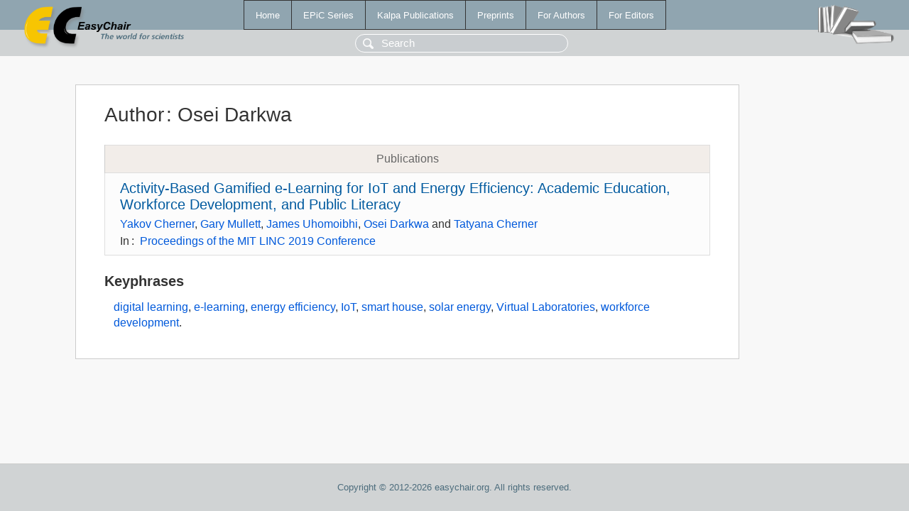

--- FILE ---
content_type: text/html; charset=UTF-8
request_url: https://wwww.easychair.org/publications/author/frN6
body_size: 1233
content:
<!DOCTYPE html>
<html lang='en-US'><head><meta content='text/html; charset=UTF-8' http-equiv='Content-Type'/><title>Author: Osei Darkwa</title><link href='/images/favicon.ico' rel='icon' type='image/jpeg'/><link href='/css/cool.css?version=532' rel='StyleSheet' type='text/css'/><link href='/css/publications.css?version=532' rel='StyleSheet' type='text/css'/><script src='/js/easy.js?version=532'></script><script src='/publications/pubs.js?version=532'></script></head><body class="pubs"><table class="page"><tr style="height:1%"><td><div class="menu"><table class="menutable"><tr><td><a class="mainmenu" href="/publications/" id="t:HOME">Home</a></td><td><a class="mainmenu" href="/publications/EPiC" id="t:EPIC">EPiC Series</a></td><td><a class="mainmenu" href="/publications/Kalpa" id="t:KALPA">Kalpa Publications</a></td><td><a class="mainmenu" href="/publications/preprints" id="t:PREPRINTS">Preprints</a></td><td><a class="mainmenu" href="/publications/for_authors" id="t:FOR_AUTHORS">For Authors</a></td><td><a class="mainmenu" href="/publications/for_editors" id="t:FOR_EDITORS">For Editors</a></td></tr></table></div><div class="search_row"><form onsubmit="alert('Search is temporarily unavailable');return false;"><input id="search-input" name="query" placeholder="Search" type="text"/></form></div><div id="logo"><a href="/"><img class="logonew_alignment" src="/images/logoECpubs.png"/></a></div><div id="books"><img class="books_alignment" src="/images/books.png"/></div></td></tr><tr style="height:99%"><td class="ltgray"><div id="mainColumn"><table id="content_table"><tr><td style="vertical-align:top;width:99%"><div class="abstractBox"><h1>Author<span class="lr_margin">:</span>Osei Darkwa</h1><table class="epic_table top_margin"><thead><tr><th>Publications</th></tr></thead><tbody><tr><td><div class="title"><a href="/publications/paper/tpqB">Activity-Based Gamified e-Learning for IoT and Energy Efficiency: Academic Education, Workforce Development, and Public Literacy</a></div><div class="authors"><a href="/publications/author/jDmt">Yakov Cherner</a>, <a href="/publications/author/Z7r6">Gary Mullett</a>, <a href="/publications/author/VTQ2">James Uhomoibhi</a>, <a href="/publications/author/frN6">Osei Darkwa</a> and <a href="/publications/author/ThSg">Tatyana Cherner</a></div><div class="volume">In<span class="lr_margin">:</span><a href="/publications/volume/LINC_2019">Proceedings of the MIT LINC 2019 Conference</a></div></td></tr></tbody></table><h3>Keyphrases</h3><p><a href="/publications/keyword/GKbn">digital learning</a>, <a href="/publications/keyword/p8Qz">e-learning</a>, <a href="/publications/keyword/wqsK">energy efficiency</a>, <a href="/publications/keyword/XjpV">IoT</a>, <a href="/publications/keyword/ZP59">smart house</a>, <a href="/publications/keyword/WMvl">solar energy</a>, <a href="/publications/keyword/ZjHM">Virtual Laboratories</a>, <a href="/publications/keyword/t9F3">workforce development</a>.</p></div></td></tr></table></div></td></tr><tr><td class="footer">Copyright © 2012-2026 easychair.org. All rights reserved.</td></tr></table></body></html>